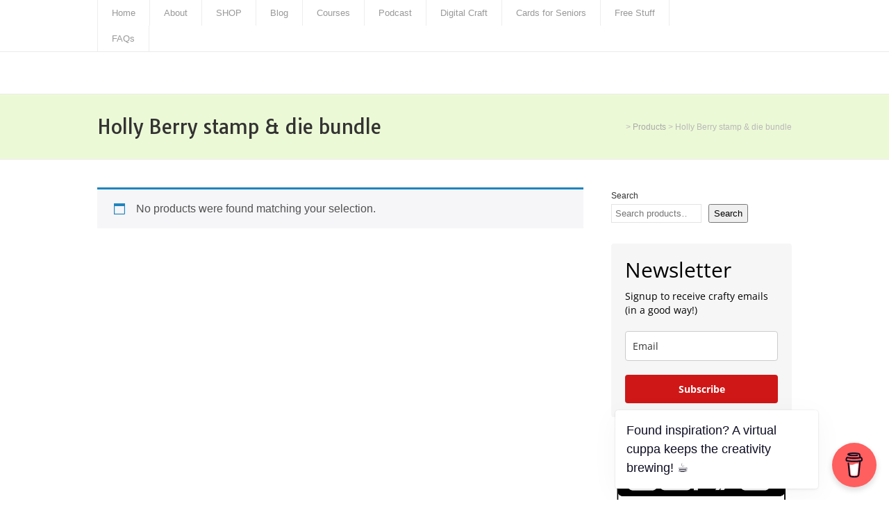

--- FILE ---
content_type: application/javascript
request_url: https://dawnlewis.com.au/wp-content/plugins/wt-woocommerce-wishlist/public/js/wishlist-webtoffee-public.js?ver=2.1.6
body_size: 1388
content:
(function ($) {
    'use strict';

    $(document).ready(function (a) {

        if($("div").hasClass("product")){
            if($( "span" ).hasClass( "onsale" )){
                if ($('span.onsale').css('position') == 'absolute'){
                    if($( ".product div i" ).hasClass( "class-sale-price" )){
                        $(".product div i").css("left","74px");
                    }
                }
            }
        }

        $('#select-all').click(function (event) {
            if (this.checked) {
                $(':checkbox').each(function () {
                    this.checked = true;
                });
            } else {
                $(':checkbox').each(function () {
                    this.checked = false;
                });
            }
        });


       /* $('.webtoffee_wishlist_remove').click(function (e) {

            e.preventDefault();
             var $this = $(this);  
            var product_id = $(this).data("product_id");
            var act = 'remove';
            var quantity = 1;
            $.ajax({
                url: webtoffee_wishlist_ajax_add.add_to_wishlist,
                type: 'POST',
                data: {
                    action: 'add_to_wishlist',
                    product_id: product_id,
                    act: act,
                    quantity: quantity,
                    wt_nonce: webtoffee_wishlist_ajax_add.wt_nonce,
                },
                success: function (response) {
                    alert(1)
                         $this.siblings('img').removeClass('webtoffee_wishlist_remove');
                          $this.siblings('img').addClass('webtoffee_wishlist');
                           $this.addClass('webtoffee_wishlist');
                            $this.removeClass('webtoffee_wishlist_remove');
                         if($this[0].tagName.toLowerCase() !='img'){
                          $this.siblings('img').attr('src', response.img_change_url );
                        }else{
                            $this.attr('src', response.img_change_url );
                           
                        }
                    
                    //location.reload(); //todo remove pageload and use ajax
                    //$(".wt-wishlist-button").addClass('webtoffee_wishlist');
                    //$(".wt-wishlist-button").removeClass('webtoffee_wishlist_remove');

                }
            });
        });*/


        $('.wt-wishlist-button').click(function (e) {

            e.preventDefault();
            var elm = $(this);

            if (elm.prev().is('img')) {                
                elm.siblings('img').attr('src', webtoffee_wishlist_ajax_add.wishlist_loader);
                 elm.siblings('img').css({'height': '15px' });
            } else if(elm[0].tagName.toLowerCase() == 'img') {
                elm.attr('src', webtoffee_wishlist_ajax_add.wishlist_loader);
                elm.css({'height': '15px' });
            }else if (elm[0].tagName.toLowerCase() == 'i') {
                elm.children('img').attr('src', webtoffee_wishlist_ajax_add.wishlist_loader);
               // elm.children('img').css({'height': '15px' });
            }
            var product_id = $(this).data("product_id");
            var variation_id = $("input[name=variation_id]").val();
            var action = elm.attr('data-action');
            var action_type = elm.attr('type-action');
            //var act = $(this).data("act");
            var act = action;
            var quantity = $("input[name=quantity]").val();
            if (!quantity) {
                quantity = 1;
            }

            $.ajax({
                url: webtoffee_wishlist_ajax_add.add_to_wishlist,
                type: 'POST',
                data: {
                    action: 'add_to_wishlist',
                    product_id: product_id,
                    variation_id: variation_id,
                    act: act,
                    quantity: quantity,
                    wt_nonce: webtoffee_wishlist_ajax_add.wt_nonce,
                },
                success: function (response) {
                    var new_action = (action == 'remove' ? 'add' : 'remove');
                    if (action_type == 'btn') {
                        elm.parent('a').siblings('button').show();
                         elm.siblings('img').attr('src', webtoffee_wishlist_ajax_add.wishlist_favourite);
                        elm.parents('a').hide();
                        if (response.browse_wishlist == 1) {
                            elm.parents('a').siblings('.browse_wishlist').css("display", "none");
                            elm.parent('a').parent('.icon_after_add_to_cart').css("line-height", "0px");
                            elm.parent('a').parent('.icon_after_add_to_cart').css("line-height", "20px");
                        }
                    } else {
                        if (elm[0].tagName.toLowerCase() == 'i') {
                            if (response.browse_wishlist == 1) {
                                if (new_action == 'add') {
                                    elm.parent('a').siblings('.browse_wishlist').css("display", "none");
                                } else {
                                    elm.parent('a').siblings('.browse_wishlist').css("display", "block");
                                }
                            }
                            elm.attr('data-action', new_action);
                            if (response.icon_position == 1) {
                                elm.children('img').attr('src', response.img_change_url_icon);
                            }else{
                            elm.children('img').attr('src', response.img_change_url);
                           }
                        } else if (elm[0].tagName.toLowerCase() == 'button') {
                            elm.siblings('a').css("display", "inline-flex");
                            elm.hide();
                            if (response.browse_wishlist == 1) {
                                elm.siblings('.browse_wishlist').css("display", "block");
                                elm.parent('.icon_after_add_to_cart').css("line-height", "20px");
                            }
                        } else {
                            if (new_action == 'add') {
                                if (response.browse_wishlist == 1) {
                                    elm.parent('a').siblings('.browse_wishlist').hide();
                                }
                                if (elm[0].tagName.toLowerCase() != 'img') {
                                    elm.text(response.wt_add_to_wishlist_text);
                                } else {
                                    var selm = elm.siblings('span');
                                    selm.text(response.wt_add_to_wishlist_text);
                                }
                            } else {
                                if (response.browse_wishlist == 1) {
                                    elm.parent('a').siblings('.browse_wishlist').show();
                                }
                                if (elm[0].tagName.toLowerCase() != 'img') {
                                    elm.text(response.wt_after_adding_product_text);
                                } else {
                                    var selm = elm.siblings('span');
                                    selm.text(response.wt_after_adding_product_text);
                                }
                            }
                            elm.attr('data-action', new_action);
                            elm.siblings('img').attr('data-action', new_action);
                            if (elm[0].tagName.toLowerCase() != 'img') {
                                elm.siblings('img').attr('src', response.img_change_url);

                            } else {
                                elm.attr('src', response.img_change_url);

                            }
                        }
                    }

                },
            });
        });


        $('.remove_wishlist_single').click(function (e) {

            e.preventDefault();

            var product_id = $(this).data("product_id");
            var act = 'remove';
            var quantity = 1;
            $.ajax({
                url: webtoffee_wishlist_ajax_add.add_to_wishlist,
                type: 'POST',
                data: {
                    action: 'add_to_wishlist',
                    product_id: product_id,
                    act: act,
                    quantity: quantity,
                    wt_nonce: webtoffee_wishlist_ajax_add.wt_nonce,
                },
                success: function (response) {
                    location.reload(); //todo remove pageload and use ajax
                    //$(".wt-wishlist-button").addClass('webtoffee_wishlist');
                    //$(".wt-wishlist-button").removeClass('webtoffee_wishlist_remove');

                }
            });
        });


        $('#bulk-add-to-cart').click(function (e) {
            
            e.preventDefault();
            //var remove_wishlist = $("input[name=remove_wishlist]").val();
            var checked = [];
            $(".remove_wishlist_single").each(function () {
                if($(this).data("product_type")){
                    checked.push(parseInt($(this).data("variation_id")));
                }else{
                    checked.push(parseInt($(this).data("product_id")));
                }
            });
            $.ajax({
                url: webtoffee_wishlist_ajax_myaccount_bulk_add_to_cart.myaccount_bulk_add_to_cart,
                type: 'POST',
                data: {
                    action: 'myaccount_bulk_add_to_cart_action',
                    product_id: checked,
                    wt_nonce: webtoffee_wishlist_ajax_myaccount_bulk_add_to_cart.wt_nonce,

                },
                success: function (response) {
                    if($('.single-add-to-cart').data("redirect_to_cart")){
                        location.href = (response.redirect); 
                    }else{
                        var settings_div = $('<div class="eh_msg_div" style="background:#1de026; border:solid 1px #2bcc1c;">Products added to your cart</div>');				
                        save_settings(settings_div);
                    }
                }
            });
        });
        
        $('.single-add-to-cart').click(function (e) {
            e.preventDefault();
            
            var product_id = $(this).data("product_id");
            $.ajax({
                url: webtoffee_wishlist_ajax_single_add_to_cart.single_add_to_cart,
                type: 'POST',
                data: {
                    action: 'single_add_to_cart_action',
                    product_id: product_id,
                    wt_nonce: webtoffee_wishlist_ajax_single_add_to_cart.wt_nonce,

                },
                success: function (response) {
                    if($('.single-add-to-cart').data("redirect_to_cart")){
                        location.href = (response.redirect); 
                    }else{
                        var settings_div = $('<div class="eh_msg_div" style="background:#1de026; border:solid 1px #2bcc1c;">Product added to your cart</div>');				
                        save_settings(settings_div);
                    }
                }
            });
           
        });
        
    });

    var save_settings = function(settings_div)
        {
            $('body').append(settings_div);
            settings_div.stop(true,true).animate({'opacity':1,'top':'50px'},1000);
            setTimeout(function(){
                settings_div.animate({'opacity':0,'top':'100px'},1000,function(){
                    settings_div.remove();
                });
            },3000);
        }

})(jQuery);